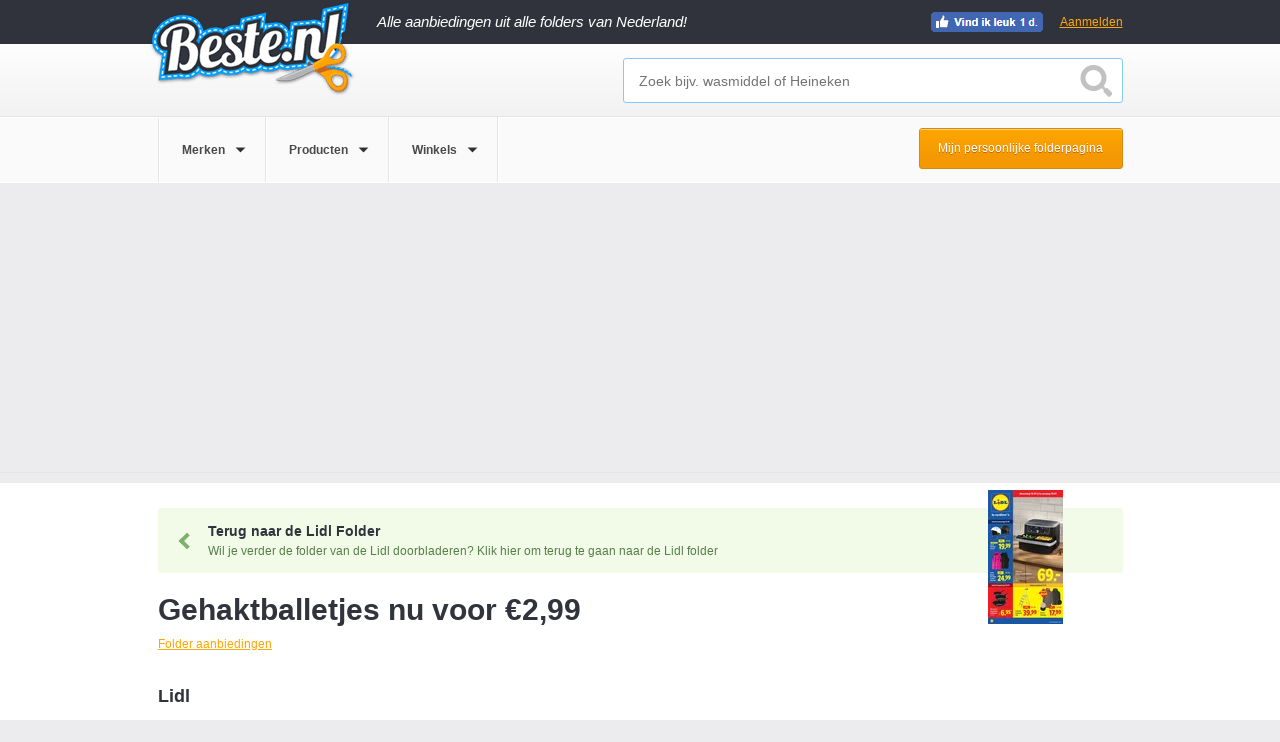

--- FILE ---
content_type: text/html; charset=UTF-8
request_url: https://www.beste.nl/20969570/gehaktballetjes-nu-voor-euro2-99/
body_size: 15534
content:
<!DOCTYPE html><!--[if lt IE 7]><html class="ie lt-ie9 lt-ie8 lt-ie7"> <![endif]-->
<!--[if IE 7]><html class="ie lt-ie9 lt-ie8"> <![endif]-->
<!--[if IE 8]><html class="ie lt-ie9"> <![endif]-->
<!--[if IE 9]><html class="ie ie9"> <![endif]-->
<!--[if !IE]><!--><html><!--<![endif]-->
<head>
<meta charset="utf-8">
<meta http-equiv="X-UA-Compatible" content="IE=edge,chrome=1">
<meta name="google-site-verification" content="juVKA-v6SWHu38yh513AcvNGxHctFa0hmfSuiNQzZ5w"/>
<title>Gehaktballetjes nu voor €2,99 - Beste.nl</title>
<meta name="description" content="Tot 19 juli 2021 in de aanbieding bij Lidl: Gehaktballetjes nu voor €2,99. Vergelijk meer Vlees aanbiedingen op Beste.nl.">
<meta name="viewport" content="width=device-width, initial-scale=1.0, maximum-scale=1.0, user-scalable=no"/>
<link rel="shortcut icon" href="/favicon.ico">
<link href="/css/beste.min.css?rel=2243870d32" media="screen" rel="stylesheet" type="text/css"><script src="https://cdnjs.cloudflare.com/ajax/libs/jquery/1.10.2/jquery.min.js"></script>
<!--[if lt IE 9]>
<script src="https://ie7-js.googlecode.com/svn/version/2.1(beta4)/IE9.js"></script>
<link rel="stylesheet" type="text/css" media="screen" href="/css/style-ie.css"/>
<![endif]-->
<!--[if IE 9]>
<link rel="stylesheet" type="text/css" media="screen" href="/css/style-ie9.css"/>
<![endif]-->
<!-- Google tag (gtag.js) -->
<script async src="https://www.googletagmanager.com/gtag/js?id=G-VLSN7DEJR9"></script>
<script>
        window.dataLayer = window.dataLayer || [];
        function gtag(){dataLayer.push(arguments);}

        gtag('consent', 'default', {
            ad_storage: "denied",
            analytics_storage: "denied",
            ad_user_data: "denied",
            ad_personalization: "denied",
            personalization_storage: "denied",
            functionality_storage: "denied",
            security_storage: "granted"
        });

        gtag('js', new Date());

        gtag('config', 'G-VLSN7DEJR9');
    </script>
<script src="//cdnjs.cloudflare.com/ajax/libs/postscribe/2.0.8/postscribe.min.js"></script>
<script type="text/javascript">
    $(document).ready(function(){
        $(document).on('REGISTRATION-SOURCE-ACTIVATED', function(e, registration_source){

            var utm_match = document.URL.match(/utm_source=(\w+)/)
            if(utm_match) {
                var utm_source = utm_match[1];
            }
            else {
                var utm_source = null
            }

            $('.registration-source-aware-form').each(function() {
                var actionQs = jQuery.param({
                    'registration-source': registration_source.name,
                    'registration-original-location': registration_source.path,
                    'original-utm-source': utm_source
                });
                $(this).attr('action', '.?' + actionQs);
            });

            $('.registration-source-aware-fb-link').each(function(){
                var baseState = $(this).attr('data-base-fb-state');
                if(!baseState){
                    baseState = {};
                }
                else {
                    baseState = JSON.parse(baseState);
                }
                baseState['registration-source'] = registration_source.name;
                baseState['registration-original-location'] = registration_source.path;
                var stateParamValue = JSON.stringify(baseState);
                var baseUrl = $(this).attr('data-base-fb-url');
                var targetUrl =baseUrl + '&state=' + encodeURIComponent(stateParamValue);

                $(this).attr('href', targetUrl);
            });
        });

        $('.registration-source').each(function(){
            $(this).click(function(){
                $(document).trigger('REGISTRATION-SOURCE-ACTIVATED', {
                    name: $(this).attr('data-registration-source-name'),
                    path: window.location.pathname
                });
            });
        });
    });
</script>
<script type="text/javascript">
        function PageAdLoaded(){
            $.ajax({
                type: "POST",
                url: "\/banneroptimizer\/"            });
        };
    </script>
<script async src="https://pagead2.googlesyndication.com/pagead/js/adsbygoogle.js?client=ca-pub-1166735518157631" crossorigin="anonymous"></script>
</head>
<body>
<input type="hidden" id="identifier" value=""/>
<input type="hidden" id="metatype" value=""/>
<div class="overlay" style="display: none;" onclick="if(!$('.overlay-popup').hasClass('unclosable')){$.beste.closePopupDeal()}; "></div>
<div class="overlay-dropdown" style="display: none;"></div>
<div class="bounce-wrapper folder-subscription-container" data-subscription="{&quot;id&quot;:3499,&quot;type&quot;:&quot;store&quot;,&quot;display_name&quot;:&quot;Lidl&quot;,&quot;is_signed_in&quot;:false,&quot;email&quot;:null,&quot;url&quot;:&quot;\/subscribe-to-folder\/&quot;,&quot;subscriptions_count&quot;:48,&quot;period&quot;:&quot;directly&quot;,&quot;has_attempted_subscription&quot;:false,&quot;is_attempt_success&quot;:false,&quot;subscription_name&quot;:&quot;exit-popup&quot;,&quot;fb_auth_url&quot;:&quot;https:\/\/www.facebook.com\/v2.8\/dialog\/oauth?client_id=576217329097473&amp;redirect_uri=http%3A%2F%2Fwww.beste.nl%2Flogin%2Ffacebook&amp;scope=email%2Cuser_birthday%2Cpublish_actions&amp;display=page&quot;}">
<div class="underlay"></div>
<div class="bounce-window">
<a class="close-popup"></a>
<div class="bounce-window-header">
<h4>Ontvang gratis de <span data-bind="html: displayName" style="vertical-align: top;"></span> folder</h4>
</div>
<div>
<div class="clearfix"></div>
</div>
<div class="rating-count interactive">
<strong>48</strong> mensen hebben zich gratis aangemeld vandaag
</div>
</div>
</div>
<div id="header-container">
<input type="hidden" value="0" id="loggedin">
<div id="header-dark">
<header class="wrapper">
<a href="/" class="header-logo">
</a>
<div class="tag-line">Alle aanbiedingen uit alle folders van Nederland!</div>
<div class="footer-bottom footer-social" style="float: right; margin-right: 80px; margin-top: 2px;">
<ul class="social-links-list social-sprite">
<li><a class="fb-link dynamic"></a></li>
</ul>
</div>
<a data-registration-source-name="header" onclick="$.beste.showPopupLogin()" rel="nofollow" class="signup-btn registration-source" style="width:auto;padding:15px 0;">Aanmelden</a>
</header>
</div>
<div id="header-deals">
<div class="wrapper">
<input type="hidden" id="getgeo" value="0"/>
<input type="hidden" id="showtooltip" value="0"/>
<div class="header-search" id="filter-search" style="display: block">
<input type="text" id="search" placeholder="Zoek bijv. wasmiddel of Heineken" autocomplete="off"/>
<div id="searchbutton"></div>
<div id="autosuggest" class="auto-suggest" style="display: none;">
<ul id="searchResult"></ul>
</div>
</div>
<div class="clearfix"></div>
</div>
</div>
<div id="header-filter">
<div class="wrapper">
<ul class="filter-options">
<li data-navigation="merken">
<a>
<span>Merken</span>
</a>
<div class="dropdown-arrow"></div>
</li>
<li data-navigation="producten">
<a>
<span>Producten</span>
</a>
<div class="dropdown-arrow"></div>
</li>
<li data-navigation="winkels">
<a>
<span>Winkels</span>
</a>
<div class="dropdown-arrow"></div>
</li>
</ul>
<a data-registration-source-name="pers-folder-page-button" el="nofollow" class="registration-source cta-btn orange-bg personal-folder-page-button" onclick="$.beste.showPopupLogin()">Mijn persoonlijke folderpagina</a>
</div>
<div class="clearfix"></div>
</div>
<div class="dropdown-wrap">
<div class="dropdown-content" id="merken">
<div class="dropdown-top">
<div class="wrapper">
<h3>Populaire Merken</h3>
<a class="close light-bg">Sluiten</a>
</div>
</div>
<div class="dropdown-mid">
<div class="wrapper">
<div class="mid-right">
<div class="dropdown-column">
<ul>
<li><a href="/fa-aanbieding/">Fa</a></li>
<li><a href="/douwe-egberts-aanbieding/">Douwe Egberts</a></li>
<li><a href="/mexx-aanbieding/">Mexx</a></li>
<li><a href="/heineken-aanbieding/">Heineken</a></li>
<li><a href="/optimel-aanbieding/">Optimel</a></li>
</ul>
</div>
<div class="dropdown-column">
<ul>
<li><a href="/coca-cola-aanbieding/">Coca Cola</a></li>
<li><a href="/senseo-aanbieding/">Senseo</a></li>
<li><a href="/grolsch-aanbieding/">Grolsch</a></li>
<li><a href="/dr--oetker-aanbieding/">Dr. Oetker</a></li>
<li><a href="/koopmans-aanbieding/">Koopmans</a></li>
</ul>
</div>
<div class="dropdown-column">
<ul>
<li><a href="/mars-aanbieding/">Mars</a></li>
<li><a href="/pampers-aanbieding/">Pampers</a></li>
<li><a href="/bacardi-aanbieding/">Bacardi</a></li>
<li><a href="/hertog-jan-aanbieding/">Hertog Jan</a></li>
<li><a href="/modifast-aanbieding/">Modifast</a></li>
</ul>
</div>
<div class="dropdown-column">
<ul>
<li><a href="/knorr-aanbieding/">Knorr</a></li>
<li><a href="/oral-b-aanbieding/">Oral B</a></li>
<li><a href="/red-bull-aanbieding/">Red bull</a></li>
<li><a href="/zwitsal-aanbieding/">Zwitsal</a></li>
<li><a href="/ariel-aanbieding/">Ariel</a></li>
</ul>
</div>
</div>
</div>
</div>
</div>
<div class="dropdown-content" id="producten">
<div class="dropdown-top">
<div class="wrapper">
<h3>Populaire Producten</h3>
<a class="close light-bg">Sluiten</a>
</div>
</div>
<div class="dropdown-mid">
<div class="wrapper">
<div class="mid-right">
<div class="dropdown-column">
<ul>
<li><a href="/bier-aanbieding/">Bier</a></li>
<li><a href="/kaas-aanbieding/">Kaas</a></li>
<li><a href="/vis-aanbieding/">Vis</a></li>
<li><a href="/make-up-aanbieding/">Make-up</a></li>
<li><a href="/koffie-aanbieding/">Koffie</a></li>
</ul>
</div>
<div class="dropdown-column">
<ul>
<li><a href="/chocolade-aanbieding/">Chocolade</a></li>
<li><a href="/snoep-aanbieding/">Snoep</a></li>
<li><a href="/pasta-aanbieding/">Pasta</a></li>
<li><a href="/fruit-aanbieding/">Fruit</a></li>
<li><a href="/salade-aanbieding/">Salade</a></li>
</ul>
</div>
<div class="dropdown-column">
<ul>
<li><a href="/wijn-aanbieding/">Wijn</a></li>
<li><a href="/thee-aanbieding/">Thee</a></li>
<li><a href="/soep-aanbieding/">Soep</a></li>
<li><a href="/ijs-aanbieding/">Ijs</a></li>
<li><a href="/brood-aanbieding/">Brood</a></li>
</ul>
</div>
<div class="dropdown-column">
<ul>
<li><a href="/groente-aanbieding/">Groente</a></li>
<li><a href="/chips-aanbieding/">Chips</a></li>
<li><a href="/dessert-aanbieding/">Dessert</a></li>
<li><a href="/sportvoeding-aanbieding/">Sportvoeding</a></li>
<li><a href="/vegetarisch-aanbieding/">Vegetarisch</a></li>
</ul>
</div>
</div>
</div>
</div>
</div>
<div class="dropdown-content" id="winkels">
<div class="dropdown-top">
<div class="wrapper">
<h3>Populaire Winkels</h3>
<a class="close light-bg">Sluiten</a>
</div>
</div>
<div class="dropdown-mid">
<div class="wrapper">
<div class="mid-right">
<div class="dropdown-column">
<ul>
<li><a href="/lidl-aanbieding/">Lidl</a></li>
<li><a href="/albert-heijn-aanbieding/">Albert Heijn</a></li>
<li><a href="/jumbo-aanbieding/">Jumbo</a></li>
<li><a href="/aldi-aanbieding/">Aldi</a></li>
<li><a href="/makro-aanbieding/">Makro</a></li>
</ul>
</div>
<div class="dropdown-column">
<ul>
<li><a href="/action-aanbieding/">Action</a></li>
<li><a href="/etos-aanbieding/">Etos</a></li>
<li><a href="/plus-aanbieding/">Plus</a></li>
<li><a href="/de-tuinen-aanbieding/">De Tuinen</a></li>
<li><a href="/dekamarkt-aanbieding/">Dekamarkt</a></li>
</ul>
</div>
<div class="dropdown-column">
<ul>
<li><a href="/dirk-aanbieding/">Dirk</a></li>
<li><a href="/nettorama-aanbieding/">Nettorama</a></li>
<li><a href="/jan-linders-aanbieding/">Jan Linders</a></li>
<li><a href="/vomar-aanbieding/">Vomar</a></li>
<li><a href="/coop-aanbieding/">Coop</a></li>
</ul>
</div>
<div class="dropdown-column">
<ul>
<li><a href="/deen-aanbieding/">Deen</a></li>
<li><a href="/mitra-aanbieding/">Mitra</a></li>
<li><a href="/emte-aanbieding/">Emt&eacute;</a></li>
<li><a href="/spar-aanbieding/">Spar</a></li>
<li><a href="/mcd-aanbieding/">MCD</a></li>
</ul>
</div>
</div>
</div>
</div>
</div>
</div>
</div>
<div class="main-container"><div class="inpage">
<div class="main wrapper">
<script type="text/javascript">
    var DealViewModel = function(start_date, expiration_date, related_deals){

        function get_days_difference(source_date, target_date){
            var ONE_DAY_IN_MS = 1000 * 60 * 60 * 24;
            var ms_difference = target_date.getTime() - source_date.getTime();
            return Math.ceil(ms_difference / ONE_DAY_IN_MS);
        };

        var days_until_expiration = get_days_difference(new Date(), expiration_date);
        var days_until_start = get_days_difference(new Date(), start_date);

        this.days_remaining = days_until_expiration;
        this.is_expired = days_until_expiration <= 0;
        this.is_active = !this.is_expired;
        this.is_future = days_until_start > 0;
        this.related_deals = related_deals;
    };

    $(document).ready(function() {
        var related_deals_entries = [{"id":31086265,"start_date":"Mon Jan 05 2026 01:00:00 +0100","end_date":"Sun Jan 18 2026 22:59:59 +0100"},{"id":31086266,"start_date":"Mon Jan 05 2026 01:00:00 +0100","end_date":"Sun Jan 18 2026 22:59:59 +0100"},{"id":31086552,"start_date":"Mon Jan 12 2026 01:00:00 +0100","end_date":"Sun Jan 18 2026 22:59:59 +0100"}];
        var related_deals = [];
        for (var i = 0; i < related_deals_entries.length; i++) {
            var entry = related_deals_entries[i];
            related_deals[entry.id] = new DealViewModel(new Date(entry.start_date), new Date(entry.end_date));
        }

        ko.applyBindings(
            new DealViewModel(
                new Date("Mon Jul 12 2021 02:00:00 +0200"),
                new Date("Mon Jul 19 2021 01:59:59 +0200"),
                related_deals
            ),
            document.getElementById('deal-content-container')
        );
    });
</script>
<div id="deal-content-container">
<header class="detail-header">
<div class="detail-header-center">
<div style="margin-top: -15px;">
</div>
<a href="/lidl-aanbieding/folder-deze-week-pagina-1/" class="back-to-folder">
<div class="back-button"></div>
<h3>Terug naar de Lidl Folder</h3>
<p>Wil je verder de folder van de Lidl doorbladeren? Klik hier om terug te gaan naar de Lidl folder</p>
<div class="folder-thumb-wrapper"><img src="https://storage.googleapis.com/beste-nl/folders/30008879/lidl-non-food-landelijk-0loul-pagina-1-75.webp"/></div>
</a>
<div class="header-group">
<h1 itemprop="headline">Gehaktballetjes nu voor &euro;2,99</h1>
<ul class="folder-breadcrumbs" itemscope itemtype="https://schema.org/BreadcrumbList">
<li itemprop="itemListElement" itemscope itemtype="https://schema.org/ListItem"><a itemprop="item" href="/folder-aanbiedingen/"><span itemprop="name">Folder aanbiedingen</span><meta itemprop="position" content="1"/></a></li>
</ul>
<div>
<div class="clearfix"></div>
<div id="seller_1" itemprop="seller" itemscope itemtype="https://schema.org/Organization">
<div class="header-info">
<p itemprop="name">Lidl</p>
<meta itemprop="url" content="http://www.lidl.nl"/>
</div>
</div>
</div>
<div class="header-ad">
<div class="ad">
</div>
</div>
</div>
<nav id="detail-nav">
<ul>
<li id="tab_deal" class="active" onclick="$.beste.showTab($(this),'#deal')"><a>Aanbieding</a></li>
<li id="tab_relateddeals" onclick="$.beste.showTab($(this),'#relateddeals')"><a>Gerelateerd</a></li>
<li class="login-tab registration-source" onclick="$.beste.showPopupLogin()" data-registration-source-name="deal-how-much">
<a>Bekijk hoeveel jij kan besparen</a>
</li>
</ul>
</nav>
<div class="clearfix"></div>
</div>
</header>
<div class="detail-deal-wrapper" itemscope itemtype="https://schema.org/Product" itemref="productname">
<meta itemprop="description" content="325 g">
<meta itemprop="image" content="https://9595efa4d18a6a3e7452-d6c7ffebb154ffa6db13e45032aa5ac3.ssl.cf3.rackcdn.com/singleoffer/30241291/300x200/gehaktballetjes.jpg "/>
<div itemprop="offers" itemscope itemtype="https://schema.org/Offer" class="deal-content deal-content-folder tab_content" id="deal" style="display: block;" itemref="seller_1">
<div class="deal-left-column">
<div class="simple-slider">
<div class="simple-control">
<div class="zoom"><a class='magnifying-glass'></a></div>
<div class="prev"><a class='btn btn-prev chevron'></a></div>
<div class="next"><a class='btn btn-next chevron'></a></div>
</div>
<div class="simple-container">
<figure>
<div class="image-wrapper">
<img width="300" height="200" src="https://9595efa4d18a6a3e7452-d6c7ffebb154ffa6db13e45032aa5ac3.ssl.cf3.rackcdn.com/singleoffer/30241291/300x200/gehaktballetjes.jpg " alt="gehaktballetjes"/>
<meta itemprop="image" content="https://9595efa4d18a6a3e7452-d6c7ffebb154ffa6db13e45032aa5ac3.ssl.cf3.rackcdn.com/singleoffer/30241291/300x200/gehaktballetjes.jpg "/>
<div class="clearfix"></div>
</div>
</figure>
</div>
</div>
<div class="left-column-ad">
<div class="ad">
<div id="ad-868749040">
<script type="text/javascript">
            <!--
            $(function() {
                var ads = [{"tag":"\r\n                    <script async src=\"\/\/pagead2.googlesyndication.com\/pagead\/js\/adsbygoogle.js\"><\/script>\r\n                    <!-- B - Productpagina - responsive -->\r\n                    <ins class=\"adsbygoogle\"\r\n                         style=\"display:inline-block;width:336px;height:280px\"\r\n                         data-ad-client=\"ca-pub-1166735518157631\"\r\n                         data-ad-slot=\"4567119645\"><\/ins>\r\n                    <script>\r\n                    (adsbygoogle = window.adsbygoogle || []).push({});\r\n                    <\/script>\r\n                ","width":336,"height":280}];
                for(var i = 0; i < ads.length; i++)
                {
                    var is_last = i + 1 == ads.length;
                    var screen_width = window.innerWidth || document.documentElement.clientWidth || document.body.clientWidth;
                    if (is_last || screen_width >= ads[i].width)
                    {
                        if(ads[i].max_width && screen_width > ads[i].max_width)
                        {
                            continue;
                        }
                        if(ads[i].min_width && screen_width < ads[i].min_width)
                        {
                            continue;
                        }
                        postscribe('#ad-868749040', '<div >' + ads[i].tag + '</div>');
                        break;
                    }
                }
            });
            -->
        </script>
</div>
</div>
</div>
</div>
<div class="deal-right-column" style="visibility: hidden;">
<script type="text/javascript">
                $(document).on('ko-js-loaded', function() {
                    $('.deal-right-column').css('visibility', 'visible');
                });
            </script>
<div class="deal-stats" data-bind="visible: is_active">
<span data-bind="visible: is_future">12-07-2021</span>
<span data-bind="visible: !is_future">
Nog <!--ko text: days_remaining --><!--/ko-->
<!-- ko if: days_remaining == 1 -->dag<!--/ko-->
<!-- ko if: days_remaining != 1 -->dagen<!--/ko-->
geldig
</span>
<span>
<meta itemprop="priceCurrency" content="EUR"/><span style="display:none" itemprop="price">2.99</span><span>&euro; 2,99</span> </span>
</div>
<input type="hidden" class="product_id" name="product" value=""/>
<input type="hidden" class="product_name" name="product_name" value=""/>
<input type="hidden" class="brand_name" name="brand" value=""/>
<input type="hidden" class="store_name" name="store" value="Lidl"/>
<!--ko if: is_expired -->
<div class="detail-notification finished-deal">Deze aanbieding van &euro;2,99 is afgelopen</div>
<!--/ko-->
<!--ko if: is_future -->
<div class="detail-notification future-deal">Deze aanbieding start op 12 juli 2021</div>
<!--/ko-->
<div class="detail-rating" data-bind="visible: is_active">
<div class="inner-rating-content">
<span class="detail-rating-question">Wat vind je van Lidl?</span>
<span class="detail-rating-question-afflink" style="display:none;font-size:14px;color:#565656;width:100%;text-align:center">
<a target="_blank" href="/extra-korting/Lidl">Bekijk alle aanbiedingen bij Bol : van Lidl</a>
</span>
<div class="rating-stars hide">
<div class="rating-star-wrapper active interactive hoverable">
<div class="star-label interactive">1</div>
<div class="star interactive" data-label="Vreselijk"></div>
</div>
<div class="rating-star-wrapper active interactive hoverable">
<div class="star-label interactive">2</div>
<div class="star interactive" data-label="Slecht"></div>
</div>
<div class="rating-star-wrapper active interactive hoverable">
<div class="star-label interactive">3</div>
<div class="star interactive" data-label="Neutraal"></div>
</div>
<div class="rating-star-wrapper active interactive hoverable">
<div class="star-label interactive">4</div>
<div class="star interactive" data-label="Goed"></div>
</div>
<div class="rating-star-wrapper active interactive hoverable">
<div class="star-label interactive">5</div>
<div class="star interactive" data-label="Super"></div>
</div>
<div class="cta-btn orange-bg">Beoordeel</div>
</div>
</div>
</div>
<!--ko if: !is_expired -->
<!--/ko-->
<div class="deal-list" data-bind="visible: is_expired">
<!--ko if: is_expired -->
<h2>Bekijk de actuele Vlees aanbiedingen</h2>
<!--/ko-->
<!--ko if: !is_expired -->
<h2>Nog meer korting op Vlees</h2>
<!--/ko-->
<ul>
<li>
<img width="100" height="67" src="https://9595efa4d18a6a3e7452-d6c7ffebb154ffa6db13e45032aa5ac3.ssl.cf3.rackcdn.com/product/2023854/100x67/ah-gelderse-rookworst-scharrelvlees.jpg " alt="ah gelderse rookworst scharrelvlees"/> <div class="deal-list-item">
<a href="/31086265/ah-rookworst-gelders/" class="heading-link" data-type="folder" data-id="31086265"><h3>AH Rookworst Gelders</h3></a>
<div class="clearfix"></div>
<div class="deal-list-item-info">
<p>
Albert Heijn <span class="deal-list-item-passed" data-bind="visible: related_deals[31086265].is_expired"> (afgelopen)</span>
</p>
<a href="/31086265/ah-rookworst-gelders/" class="titlelink" data-type="folder" data-id="31086265">Bekijk aanbieding</a>
</div>
<div class="deal-list-item-info right">
<span class="old-price"></span>
<span class="new-price">&euro;1,35</span> </div>
<div class="clearfix"></div>
</div>
</li>
<li>
<img width="100" height="67" src="https://storage.googleapis.com/beste-nl/product/31086266/100x67/krachtige-rundvlees-jus.webp " alt="krachtige rundvlees jus"/> <div class="deal-list-item">
<a href="/31086266/krachtige-rundvlees-jus/" class="heading-link" data-type="folder" data-id="31086266"><h3>Krachtige rundvlees jus</h3></a>
<div class="clearfix"></div>
<div class="deal-list-item-info">
<p>
Albert Heijn <span class="deal-list-item-passed" data-bind="visible: related_deals[31086266].is_expired"> (afgelopen)</span>
</p>
<a href="/31086266/krachtige-rundvlees-jus/" class="titlelink" data-type="folder" data-id="31086266">Bekijk aanbieding</a>
</div>
<div class="deal-list-item-info right">
<span class="old-price"></span>
<span class="new-price">&euro;0,99</span> </div>
<div class="clearfix"></div>
</div>
</li>
<li>
<img width="100" height="67" src="https://storage.googleapis.com/beste-nl/product/31086552/100x67/southern-fried-kip.webp " alt="southern fried kip"/> <div class="deal-list-item">
<a href="/31086552/southern-fried-kip/" class="heading-link" data-type="folder" data-id="31086552"><h3>Southern Fried Kip</h3></a>
<div class="clearfix"></div>
<div class="deal-list-item-info">
<p>
Butlon <span class="deal-list-item-passed" data-bind="visible: related_deals[31086552].is_expired"> (afgelopen)</span>
</p>
<a href="/31086552/southern-fried-kip/" class="titlelink" data-type="folder" data-id="31086552">Bekijk aanbieding</a>
</div>
<div class="deal-list-item-info right">
<span class="old-price">&euro;15,99</span>
<span class="new-price">&euro;3,99</span> </div>
<div class="clearfix"></div>
</div>
</li>
</ul>
</div>
<section>
<p>
<!--ko if: is_expired -->
Afgelopen aanbieding bij <a href="/lidl-aanbieding/">Lidl</a> <!--/ko-->
<!--ko if: !is_expired -->
<span data-bind="if: is_future">Binnenkort</span>
<span data-bind="if: !is_future">Nu</span>
in de aanbieding bij <a href="/lidl-aanbieding/">Lidl</a> <!--/ko-->
</p>
<p>Deze aanbieding
<!--ko if: is_expired -->was<!--/ko--><!--ko if: !is_expired -->is<!--/ko-->
geldig van <meta itemprop="availabilityStarts" content="2021-07-12 02:00:00"/>12 juli 2021 tot <meta itemprop="availabilityEnds" content="2021-07-19 01:59:59"/>19 juli 2021.
</p>
<p>Mis niet deze <span itemprop='name' id='productname'>Gehaktballetjes</span> aanbieding uit de categorie <a href="/vlees-aanbieding/">Vlees</a>. Deze aanbieding kan worden omschreven met de woorden Gehaktballetjes en Eridanous. Helaas is deze aanbieding afgelopen, bekijk snel andere aanbiedingen bij Lidl.</p>
</section>
<div class="detail-deal-tags">
<p>Zoek meer aanbiedingen zoals deze:</p>
<a class="deal-tag" href="/zoeken/gehaktballetjes/">Gehaktballetjes</a>
<a class="deal-tag" href="/zoeken/eridanous/">Eridanous</a>
</div>
</p>
<footer>
<ul class="social-links-list social-sprite">
<li>
<span class="share-deal">Deel deze aanbieding:</span>
</li>
<li>
<a class="fb-link dynamic"></a>
</li>
<li>
<script>$(document).ready(function() { $('.twitter-share-button').attr('data-url', window.location.href); });</script>
<a href="https://twitter.com/share" class="twitter-share-button dynamic" data-url="" data-text="Gehaktballetjes nu voor &euro;2,99" data-via="beste_nl"></a>
</li>
</ul>
</footer>
<div class="deal-list" data-bind="visible: is_active">
<h2 data-bind="visible: is_expired">Bekijk de actuele Vlees aanbiedingen</h2>
<h2 data-bind="visible: is_active">Nog meer korting op Vlees</h2>
<ul>
<li>
<img width="100" height="67" src="https://9595efa4d18a6a3e7452-d6c7ffebb154ffa6db13e45032aa5ac3.ssl.cf3.rackcdn.com/product/2023854/100x67/ah-gelderse-rookworst-scharrelvlees.jpg " alt="ah gelderse rookworst scharrelvlees"/> <div class="deal-list-item">
<a href="/31086265/ah-rookworst-gelders/" class="heading-link" data-type="folder" data-id="31086265"><h3>AH Rookworst Gelders</h3></a>
<div class="clearfix"></div>
<div class="deal-list-item-info">
<p>
Albert Heijn <span class="deal-list-item-passed" data-bind="visible: related_deals[31086265].is_expired"> (afgelopen)</span>
</p>
<a href="/31086265/ah-rookworst-gelders/" class="titlelink" data-type="folder" data-id="31086265">Bekijk aanbieding</a>
</div>
<div class="deal-list-item-info right">
<span class="old-price"></span>
<span class="new-price">&euro;1,35</span> </div>
<div class="clearfix"></div>
</div>
</li>
<li>
<img width="100" height="67" src="https://storage.googleapis.com/beste-nl/product/31086266/100x67/krachtige-rundvlees-jus.webp " alt="krachtige rundvlees jus"/> <div class="deal-list-item">
<a href="/31086266/krachtige-rundvlees-jus/" class="heading-link" data-type="folder" data-id="31086266"><h3>Krachtige rundvlees jus</h3></a>
<div class="clearfix"></div>
<div class="deal-list-item-info">
<p>
Albert Heijn <span class="deal-list-item-passed" data-bind="visible: related_deals[31086266].is_expired"> (afgelopen)</span>
</p>
<a href="/31086266/krachtige-rundvlees-jus/" class="titlelink" data-type="folder" data-id="31086266">Bekijk aanbieding</a>
</div>
<div class="deal-list-item-info right">
<span class="old-price"></span>
<span class="new-price">&euro;0,99</span> </div>
<div class="clearfix"></div>
</div>
</li>
<li>
<img width="100" height="67" src="https://storage.googleapis.com/beste-nl/product/31086552/100x67/southern-fried-kip.webp " alt="southern fried kip"/> <div class="deal-list-item">
<a href="/31086552/southern-fried-kip/" class="heading-link" data-type="folder" data-id="31086552"><h3>Southern Fried Kip</h3></a>
<div class="clearfix"></div>
<div class="deal-list-item-info">
<p>
Butlon <span class="deal-list-item-passed" data-bind="visible: related_deals[31086552].is_expired"> (afgelopen)</span>
</p>
<a href="/31086552/southern-fried-kip/" class="titlelink" data-type="folder" data-id="31086552">Bekijk aanbieding</a>
</div>
<div class="deal-list-item-info right">
<span class="old-price">&euro;15,99</span>
<span class="new-price">&euro;3,99</span> </div>
<div class="clearfix"></div>
</div>
</li>
</ul>
</div>
</div>
<div class="clearfix"></div>
</div>
<div class="deal-content deal-content-folder tab_content" id="relateddeals" style="display: none;">
<article class="item col1" id="31086265">
<header>
<div class="image-overlay">
<p>Profiteer nu van deze actie</p>
<div class="cta-btn orange-bg">
Bekijk deze aanbieding
</div>
</div>
<img width="210" height="140" src="https://9595efa4d18a6a3e7452-d6c7ffebb154ffa6db13e45032aa5ac3.ssl.cf3.rackcdn.com/product/2023854/210x140/ah-gelderse-rookworst-scharrelvlees.jpg " alt="ah gelderse rookworst scharrelvlees"/> </header>
<section>
<a class="titlelink" data-id="31086265" data-type="folder" href="/31086265/ah-rookworst-gelders/">
<h2 class="description">AH Rookworst Gelders</h2>
</a>
<p>Albert Heijn</p>
<div class="folder-deal"><span>Folder deal</span></div>
</section>
<footer>
<div class="meter-wrap">
<div class="deal-countdown">
<span>Tot 18 januari</span>
</div>
</div>
<div class="price">
<span class="old-price"></span>
<span class="new-price">&euro;1,35</span> </div>
</footer>
</article><article class="item col1" id="31086266">
<header>
<div class="image-overlay">
<p>Profiteer nu van deze actie</p>
<div class="cta-btn orange-bg">
Bekijk deze aanbieding
</div>
</div>
<img width="210" height="140" src="https://storage.googleapis.com/beste-nl/product/31086266/210x140/krachtige-rundvlees-jus.webp " alt="krachtige rundvlees jus"/> </header>
<section>
<a class="titlelink" data-id="31086266" data-type="folder" href="/31086266/krachtige-rundvlees-jus/">
<h2 class="description">Krachtige rundvlees jus</h2>
</a>
<p>Albert Heijn</p>
<div class="folder-deal"><span>Folder deal</span></div>
</section>
<footer>
<div class="meter-wrap">
<div class="deal-countdown">
<span>Tot 18 januari</span>
</div>
</div>
<div class="price">
<span class="old-price"></span>
<span class="new-price">&euro;0,99</span> </div>
</footer>
</article><article class="item col1" id="31086552">
<header>
<div class="image-overlay">
<p>Profiteer nu van deze actie</p>
<div class="cta-btn orange-bg">
Bekijk deze aanbieding
</div>
</div>
<img width="210" height="140" src="https://storage.googleapis.com/beste-nl/product/31086552/210x140/southern-fried-kip.webp " alt="southern fried kip"/> </header>
<section>
<a class="titlelink" data-id="31086552" data-type="folder" href="/31086552/southern-fried-kip/">
<h2 class="description">Southern Fried Kip</h2>
</a>
<p>Butlon</p>
<div class="folder-deal"><span>Folder deal</span></div>
</section>
<footer>
<div class="meter-wrap">
<div class="deal-countdown">
<span>Tot 18 januari</span>
</div>
</div>
<div class="price">
<span class="old-price">&euro;15,99</span>
<span class="new-price">&euro;3,99</span> </div>
</footer>
</article>
</div>
</div>
</div>
<div class="clearfix"></div>
</div>
</div></div>
<div id="footer-container">
<div class="footer-top">
<div class="wrapper">
<div class="footer-top-left">
<h3>Meer op Beste.nl</h3>
<ul>
<li><a href="/alle-merken/">Alle merken</a></li>
<li><a href="/alle-categorieen/">Alle categorie&euml;n</a></li>
<li><a href="/alle-winkels/">Alle winkels</a></li>
<li><a href="/uitschrijven/">Uitschrijven</a></li>
</ul>
<ul>
<li><a href="/folder-aanbiedingen/">Folder aanbiedingen</a></li>
<li><a href="/aanbieding/">Lokale aanbiedingen</a></li>
<li><a href="/korting/">Landelijke aanbiedingen</a></li>
<li><a href="/kortingscode/">Online aanbiedingen</a></li>
</ul>
<ul>
<li><a href="/hoe-het-werkt/" rel="nofollow">Hoe het werkt</a></li>
<li><a href="/nieuws/">Nieuws</a></li>
<li><a href="/privacy/" target="_blank" rel="nofollow">Privacy</a></li>
<li><a href="/voorwaarden/" target="_blank" rel="nofollow">Voorwaarden</a></li>
<li><a href="/contact/" rel="nofollow">Contact</a></li>
</ul>
</div>
<div class="footer-top-right">
<div class="email-newsletter">
<form id="bottomregisterform" enctype="application/x-www-form-urlencoded" method="post" action="./?registration-source=newsletter-footer&amp;registration-original-location=%2F20969570%2Fgehaktballetjes-nu-voor-euro2-99%2F">
<h3>Meld je aan en ontvang onze nieuwsbrief</h3>
<p>En ontvang als eerste informatie over de beste aanbiedingen</p>
<input type="text" name="email" id="email" value="" placeholder="Voer uw e-mailadres in" required="1">
<input type="submit" name="submitbutton" id="submitbutton" value="Aanmelden" class="cta-btn orange-bg" type="submit" ignored="1"><p>Door je in te schrijven ga je akkoord met onze <a href="/voorwaarden/">voorwaarden</a></p>
</form> </div>
</div>
</div>
</div>
<div class="footer-bottom">
<div class="wrapper">
<span>&copy; 2026 Beste.nl</span>
<a href="http://www.folderstraat.nl" class="folderstraat-logo" target="_blank"></a>
<a href="https://www.places.nl" target="_blank" rel="nofollow" class="places-link">
</a>
<div class="footer-social">
<ul class="social-links-list social-sprite">
<li>
<a class="fb-link dynamic"></a>
</li>
<li class="twitter-follow-btn-wrap dynamic"><a class="twitter-follow-button" lang="nl" href="https://twitter.com/beste_nl"></a></li>
</ul>
</div>
</div>
</div>
</div>
<script>$(document).ready(function() { $('.overlay').hide(); });</script>
<div class="overlay-popup" onclick="if(!$(this).hasClass('unclosable')){$.beste.closePopupDeal();}" style="display: none;" style="background: rgba(0,0,0,.4);">
<div class="popup-center signup" id="signuppopup" style="display: none;">
<a class="close-popup" onclick="$.beste.closePopupDeal();"></a>
<div class="signup-form-right">
<h4>
Helaas, te laat! Meld je nu aan en bekijk onze andere aanbiedingen
</h4>
<a data-base-fb-state="{&quot;redirect_url&quot;:&quot;\/20969570\/gehaktballetjes-nu-voor-euro2-99\/&quot;}" data-base-fb-url="https://www.facebook.com/v2.8/dialog/oauth?client_id=576217329097473&redirect_uri=http%3A%2F%2Fwww.beste.nl%2Flogin%2Ffacebook&scope=email%2Cuser_birthday%2Cpublish_actions&display=page" class="btn facebook-btn registration-source-aware-fb-link" href="https://www.facebook.com/v2.8/dialog/oauth?client_id=576217329097473&state=%7B%22registration-source%22%3A%22header%22%2C%22registration-original-location%22%3A%22%5C%2F20969570%5C%2Fgehaktballetjes-nu-voor-euro2-99%5C%2F%22%7D&redirect_uri=http%3A%2F%2Fwww.beste.nl%2Flogin%2Ffacebook&scope=email%2Cuser_birthday%2Cpublish_actions&display=page"><i class="fa fa-facebook" aria-hidden="true"></i><span>Aanmelden met Facebook</span></a>
<div class="facepile-facebook" style="min-height: 15px;">
<fb:facepile width="200" max_rows="1"></fb:facepile>
</div>
<div class="form-seperator"><span>of</span></div>
<form id="registeruser" name="registeruser" enctype="multipart/form-data" method="post" action="./?registration-source=header&amp;registration-original-location=%2F20969570%2Fgehaktballetjes-nu-voor-euro2-99%2F" class="registration-source-aware-form">
<div class="signup-email">
<div class="form-row ">
<input type="text" name="email" id="email" value="" placeholder="E-mailadres" class="solo-email" data-bind="value: email, valueUpdate: 'afterkeydown'" required="1"> </div>
<div class="recaptcha-container"></div>
<div class="form-row">
<button name="submitbutton" id="submitbutton" type="submit" value="Aanmelden" ignored="1" class="finish-btn">Aanmelden</button> </div>
</div></form>	<div class="signup-options">
<p>Door je in te schrijven ga je akkoord met onze <a href="/voorwaarden/">voorwaarden</a></p>
<p>Heb je al een account? <a onclick="$.beste.showLogin();">Log in</a></p>
</div>
<form enctype="multipart/form-data" method="post" action="/login/beste/">
<fieldset id="loginform" style="display: none;">
<div class="form-row">
<input type="text" name="email" id="email" value="" placeholder="E-mail adres" required="1"> </div>
<div class="form-row">
<input type="password" name="password" id="password" value="" placeholder="Wachtwoord" required="1"> </div>
<a onclick="$.beste.showPasswordForgotten()" class="forgot-password">Wachtwoord vergeten?</a>
<button name="submitbutton" id="submitbutton" type="submit" value="inloggen" class="finish-btn" ignored="1">Inloggen</button> <div class="signup-options">
<p><span class="stay-logged-in">
<input type="hidden" name="rememberme" value="0"><input type="checkbox" name="rememberme" id="rememberme" value="1" checked="checked"> Ingelogd blijven</span> <span class="no-account">Nog geen account? <a onclick="$.beste.showRegister();">Meld je nu aan</a></span></p>
</div>
</fieldset>
</form> <form id="passwordforgotten" name="passwordforgotten" enctype="multipart/form-data" method="post" action="/gebruiker/wachtwoordvergeten/">
<fieldset id="passwordforgottenform" style="display: none;">
Voer het e-mailadres in waarmee je bent ingeschreven bij Beste.nl.
<br/><br/>
<input type="text" name="email" id="email" value="" placeholder="E-mailadres" required="1">	<br/><br/>
<div class="error">
</div>
<div class="recaptcha-container"></div>
<button name="submitbutton" id="submitbutton" type="submit" class="finish-btn" ignored="1">Wachtwoord aanvragen</button></fieldset></form> </div>
<div class="signup-form-left">
<h4>Bekijk alle acties bij jou in de buurt</h4>
<div class="signup-map-wrapper">
<div class="map-overlay"></div>
<div>
<span>
<div class="g-maps"><div><span></span></div></div>
</span>
</div>
<div></div>
</div>
<form enctype="multipart/form-data" method="post" action="./?registration-source=header&amp;registration-original-location=%2F20969570%2Fgehaktballetjes-nu-voor-euro2-99%2F">
<script type="text/javascript">
    $(document).bind('BesteJS-loaded', function(){
        var localRegistrationForm = $('.local-registration-form-container').get(0);
        if(localRegistrationForm){
            var formJsonData = $(localRegistrationForm).attr('data-registration-form');
            var jsonData = JSON.parse(formJsonData);
            var formVm = new LocalRegistrationFormViewModel(jsonData.email, jsonData.location);
            formVm.is_form_submitted(jsonData.is_form_submitted);
            ko.applyBindings(formVm, localRegistrationForm);
        }
    });
</script>
<div class="local-registration-form-container" data-registration-form="{&quot;email&quot;:&quot;&quot;,&quot;location&quot;:&quot;&quot;,&quot;is_form_submitted&quot;:false}">
<div class="map-input-wrapper postal-code-field" data-bind="visible: !is_location_picked()">
<input type="text" name="location" id="location" value="" placeholder="1234AB of Amsterdam" data-bind="value: location, valueUpdate: 'afterkeydown'"> <button type="button" class="finish-btn" onclick="return false;" data-bind="fadeVisible: location().length > 0, click: pick_location">Bekijken</button>
<div class="label">
Voer je postcode of plaats in voor alle acties bij jou in de buurt
</div>
</div>
<div class="map-input-wrapper email-field" data-bind="visible: is_location_picked()">
<input type="text" name="email" id="email" value="" placeholder="E-mailadres" class="solo-email" data-bind="value: email, valueUpdate: 'afterkeydown'" required="1">
<button name="submitbutton" id="submitbutton" type="submit" value="Aanmelden" ignored="1" class="finish-btn">Aanmelden</button> <div class="label">
Voer je e-mailadres in voor alle acties bij jou in de buurt
</div>
</div>
<input type="hidden" value="local-registration-form" name="source"/>
</div></form> </div>
<!--        -->	<div class="clearfix"></div>
</div>
<div class="popup-center detailpage" style="display: none;">
</div>
<div class="popup-center downloadcouponpopup signup" style="display: none;">
<a class="close-popup" onclick="$.beste.closePopupDeal();"></a>
<div class="header-group">
<h4>Bedankt voor het downloaden van de deal!</h4>
<small id="subheader"></small>
</div>
<div class="signup-left-column">
<section id="dropdown-actions">
<div class="coupon-field">
<strong>Uw couponcode:</strong>
<span class="coupon-code"></span>
</div>
<div class="coupon-email">
<p>De coupon is verstuurd naar:</p>
</div>
<p>Je kunt ook kiezen uit de volgende acties: </p>
<a target="_blank" class="cta-url">Naar webshop</a>
<a target="_blank" class="cta-print">Print coupon</a>
<a target="_blank" class="cta-pdf">Download PDF</a>
<div class="clearfix"></div>
</section>
</div>
<div class="signup-right-column">
<p><span class="share-fb">Deel de deal met je vrienden op Facebook!</span></p>
<textarea>Ik profiteer van de deal: Heerlijk uit eten voor 19,99 in plaats van 39,99 via Beste.nl!</textarea>
<div class="social-btn-wrap">
</div>
<input type="submit" value="Delen" class="finish-btn"/>
</div>
<div class="clearfix"></div>
</div>
</div>
<script src="https://cdnjs.cloudflare.com/ajax/libs/jqueryui/1.10.0/jquery-ui.min.js"></script>
<script async="async" src="/js/beste.min.js?rel=85ef4e0109" onload="$(document).trigger('BesteJS-loaded')"></script><link rel="stylesheet" href="https://maxcdn.bootstrapcdn.com/font-awesome/4.5.0/css/font-awesome.min.css">
<script type="text/javascript">
    $(document).on('ko-js-loaded', function(){
        // http://knockoutjs.com/examples/animatedTransitions.html
        ko.bindingHandlers.fadeVisible = {
            init: function(element, valueAccessor) {
                // Initially set the element to be instantly visible/hidden depending on the value
                var value = valueAccessor();
                $(element).toggle(ko.unwrap(value)); // Use "unwrapObservable" so we can handle values that may or may not be observable
            },
            update: function(element, valueAccessor) {
                // Whenever the value subsequently changes, slowly fade the element in or out
                var value = valueAccessor();
                ko.unwrap(value) ? $(element).fadeIn() : $(element).fadeOut();
            }
        };
    });
</script>
<script type="text/javascript" src="//cdnjs.cloudflare.com/ajax/libs/knockout/3.4.0/knockout-min.js" onload="$(document).trigger('ko-js-loaded');"></script>
<script type="text/javascript">
    ko.bindingHandlers.stopBinding = {
        init: function() {
            return { controlsDescendantBindings: true };
        }
    };
</script>
<script type="text/javascript">
    $(document).on('BESTE-USER-REGISTERED', function (e, data) {
        $('body').append("<script type=\"text\/javascript\">\r\n    \/* <![CDATA[ *\/\r\n    var google_conversion_id = 928914999;\r\n    var google_conversion_language = \"en\";\r\n    var google_conversion_format = \"3\";\r\n    var google_conversion_color = \"ffffff\";\r\n    var google_conversion_label = \"2Ew5CNOcr2gQt7z4ugM\";\r\n    var google_remarketing_only = false;\r\n    \/* ]]> *\/\r\n<\/script>\r\n<script type=\"text\/javascript\" src=\"\/\/www.googleadservices.com\/pagead\/conversion.js\">\r\n<\/script>\r\n<noscript>\r\n    <div style=\"display:inline;\">\r\n        <img height=\"1\" width=\"1\" style=\"border-style:none;\" alt=\"\" src=\"\/\/www.googleadservices.com\/pagead\/conversion\/928914999\/?label=2Ew5CNOcr2gQt7z4ugM&amp;guid=ON&amp;script=0\"\/>\r\n    <\/div>\r\n<\/noscript>\r\n");
        var gaCategory = 'aanmelden ' + data.source;
        var gaAction = data.type;
        var gaLabel = window.location.pathname.toLowerCase();
        gtag('event', gaAction, {
            'event_category': gaCategory,
            'event_label': gaLabel
        });
    });
</script>
<script type="text/javascript">
    window.onerror = function(message, source, line_number, column_number, error)
    {
        $.ajax({
            url: "\/js-error-handler\/",
            method: 'POST',
            data: {
                message: message,
                source: source,
                line_number: line_number,
                column_number: column_number,
                error: String(error)
            }
        });
    };
</script>
<script type="text/javascript">
    /* <![CDATA[ */
    var google_conversion_id = 928914999;
    var google_custom_params = window.google_tag_params;
    var google_remarketing_only = true;
    /* ]]> */
</script>
<script type="text/javascript" src="//www.googleadservices.com/pagead/conversion.js">
</script>
<noscript>
<div style="display:inline;">
<img height="1" width="1" style="border-style:none;" alt="" src="//googleads.g.doubleclick.net/pagead/viewthroughconversion/928914999/?value=0&amp;guid=ON&amp;script=0"/>
</div>
</noscript>
<script type="text/javascript">
    /* <![CDATA[ */
    var recaptchaLoaded = false;
    var recaptchaSiteKey="6Ld7EzsrAAAAAET5m0V3RKehMjCOvRUkkwB_ZCfb";
    function recaptchaHasBeenLoaded(){
        recaptchaLoaded = true;
        if($.beste){
            $.beste.renderRecaptcha();
        }
    }
    /* ]]> */
</script>
<script src="https://www.google.com/recaptcha/api.js?onload=recaptchaHasBeenLoaded&render=explicit" async defer></script>
<script type="text/javascript">
    $(document).on('BesteJS-loaded', function(){
        if(!Cookies.get('is-signup-overlay-shown') && (!Cookies.get('signup-overlay-dismissed-count') || Cookies.get('signup-overlay-dismissed-count') < 3)) {
            $(window).scroll(function(){
                var scrollHeight = $(window).scrollTop();
                if(scrollHeight < 100) {
                    $('.signup-overlay').removeClass('bottom-signup half-signup');
                    $('.signup-overlay').addClass('inactive signup-hidden');
                } if(scrollHeight >= 100) {
                    $('.signup-overlay').removeClass('inactive half-signup');
                    $('.signup-overlay').addClass('bottom-signup signup-hidden');
                }
            });

            $('.hide-signup, .signup-overlay-close').on('click', function(){
                $('.signup-overlay').fadeOut(200, function(){
                    $('.signup-overlay').addClass('signup-hidden');
                })
            });
        }
    });
</script>
<script>(function(){/*

     Copyright The Closure Library Authors.
     SPDX-License-Identifier: Apache-2.0
    */
        'use strict';var g=function(a){var b=0;return function(){return b<a.length?{done:!1,value:a[b++]}:{done:!0}}},l=this||self,m=/^[\w+/_-]+[=]{0,2}$/,p=null,q=function(){},r=function(a){var b=typeof a;if("object"==b)if(a){if(a instanceof Array)return"array";if(a instanceof Object)return b;var c=Object.prototype.toString.call(a);if("[object Window]"==c)return"object";if("[object Array]"==c||"number"==typeof a.length&&"undefined"!=typeof a.splice&&"undefined"!=typeof a.propertyIsEnumerable&&!a.propertyIsEnumerable("splice"))return"array";
            if("[object Function]"==c||"undefined"!=typeof a.call&&"undefined"!=typeof a.propertyIsEnumerable&&!a.propertyIsEnumerable("call"))return"function"}else return"null";else if("function"==b&&"undefined"==typeof a.call)return"object";return b},u=function(a,b){function c(){}c.prototype=b.prototype;a.prototype=new c;a.prototype.constructor=a};var v=function(a,b){Object.defineProperty(l,a,{configurable:!1,get:function(){return b},set:q})};var y=function(a,b){this.b=a===w&&b||"";this.a=x},x={},w={};var aa=function(a,b){a.src=b instanceof y&&b.constructor===y&&b.a===x?b.b:"type_error:TrustedResourceUrl";if(null===p)b:{b=l.document;if((b=b.querySelector&&b.querySelector("script[nonce]"))&&(b=b.nonce||b.getAttribute("nonce"))&&m.test(b)){p=b;break b}p=""}b=p;b&&a.setAttribute("nonce",b)};var z=function(){return Math.floor(2147483648*Math.random()).toString(36)+Math.abs(Math.floor(2147483648*Math.random())^+new Date).toString(36)};var A=function(a,b){b=String(b);"application/xhtml+xml"===a.contentType&&(b=b.toLowerCase());return a.createElement(b)},B=function(a){this.a=a||l.document||document};B.prototype.appendChild=function(a,b){a.appendChild(b)};var C=function(a,b,c,d,e,f){try{var k=a.a,h=A(a.a,"SCRIPT");h.async=!0;aa(h,b);k.head.appendChild(h);h.addEventListener("load",function(){e();d&&k.head.removeChild(h)});h.addEventListener("error",function(){0<c?C(a,b,c-1,d,e,f):(d&&k.head.removeChild(h),f())})}catch(n){f()}};var ba=l.atob("aHR0cHM6Ly93d3cuZ3N0YXRpYy5jb20vaW1hZ2VzL2ljb25zL21hdGVyaWFsL3N5c3RlbS8xeC93YXJuaW5nX2FtYmVyXzI0ZHAucG5n"),ca=l.atob("WW91IGFyZSBzZWVpbmcgdGhpcyBtZXNzYWdlIGJlY2F1c2UgYWQgb3Igc2NyaXB0IGJsb2NraW5nIHNvZnR3YXJlIGlzIGludGVyZmVyaW5nIHdpdGggdGhpcyBwYWdlLg=="),da=l.atob("RGlzYWJsZSBhbnkgYWQgb3Igc2NyaXB0IGJsb2NraW5nIHNvZnR3YXJlLCB0aGVuIHJlbG9hZCB0aGlzIHBhZ2Uu"),ea=function(a,b,c){this.b=a;this.f=new B(this.b);this.a=null;this.c=[];this.g=!1;this.i=b;this.h=c},F=function(a){if(a.b.body&&!a.g){var b=
            function(){D(a);l.setTimeout(function(){return E(a,3)},50)};C(a.f,a.i,2,!0,function(){l[a.h]||b()},b);a.g=!0}},D=function(a){for(var b=G(1,5),c=0;c<b;c++){var d=H(a);a.b.body.appendChild(d);a.c.push(d)}b=H(a);b.style.bottom="0";b.style.left="0";b.style.position="fixed";b.style.width=G(100,110).toString()+"%";b.style.zIndex=G(2147483544,2147483644).toString();b.style["background-color"]=I(249,259,242,252,219,229);b.style["box-shadow"]="0 0 12px #888";b.style.color=I(0,10,0,10,0,10);b.style.display=
            "flex";b.style["justify-content"]="center";b.style["font-family"]="Roboto, Arial";c=H(a);c.style.width=G(80,85).toString()+"%";c.style.maxWidth=G(750,775).toString()+"px";c.style.margin="24px";c.style.display="flex";c.style["align-items"]="flex-start";c.style["justify-content"]="center";d=A(a.f.a,"IMG");d.className=z();d.src=ba;d.style.height="24px";d.style.width="24px";d.style["padding-right"]="16px";var e=H(a),f=H(a);f.style["font-weight"]="bold";f.textContent=ca;var k=H(a);k.textContent=da;J(a,
            e,f);J(a,e,k);J(a,c,d);J(a,c,e);J(a,b,c);a.a=b;a.b.body.appendChild(a.a);b=G(1,5);for(c=0;c<b;c++)d=H(a),a.b.body.appendChild(d),a.c.push(d)},J=function(a,b,c){for(var d=G(1,5),e=0;e<d;e++){var f=H(a);b.appendChild(f)}b.appendChild(c);c=G(1,5);for(d=0;d<c;d++)e=H(a),b.appendChild(e)},G=function(a,b){return Math.floor(a+Math.random()*(b-a))},I=function(a,b,c,d,e,f){return"rgb("+G(Math.max(a,0),Math.min(b,255)).toString()+","+G(Math.max(c,0),Math.min(d,255)).toString()+","+G(Math.max(e,0),Math.min(f,
            255)).toString()+")"},H=function(a){a=A(a.f.a,"DIV");a.className=z();return a},E=function(a,b){0>=b||null!=a.a&&0!=a.a.offsetHeight&&0!=a.a.offsetWidth||(fa(a),D(a),l.setTimeout(function(){return E(a,b-1)},50))},fa=function(a){var b=a.c;var c="undefined"!=typeof Symbol&&Symbol.iterator&&b[Symbol.iterator];b=c?c.call(b):{next:g(b)};for(c=b.next();!c.done;c=b.next())(c=c.value)&&c.parentNode&&c.parentNode.removeChild(c);a.c=[];(b=a.a)&&b.parentNode&&b.parentNode.removeChild(b);a.a=null};var ia=function(a,b,c,d,e){var f=ha(c),k=function(n){n.appendChild(f);l.setTimeout(function(){f?(0!==f.offsetHeight&&0!==f.offsetWidth?b():a(),f.parentNode&&f.parentNode.removeChild(f)):a()},d)},h=function(n){document.body?k(document.body):0<n?l.setTimeout(function(){h(n-1)},e):b()};h(3)},ha=function(a){var b=document.createElement("div");b.className=a;b.style.width="1px";b.style.height="1px";b.style.position="absolute";b.style.left="-10000px";b.style.top="-10000px";b.style.zIndex="-10000";return b};var K={},L=null;var M=function(){},N="function"==typeof Uint8Array,O=function(a,b){a.b=null;b||(b=[]);a.j=void 0;a.f=-1;a.a=b;a:{if(b=a.a.length){--b;var c=a.a[b];if(!(null===c||"object"!=typeof c||Array.isArray(c)||N&&c instanceof Uint8Array)){a.g=b-a.f;a.c=c;break a}}a.g=Number.MAX_VALUE}a.i={}},P=[],Q=function(a,b){if(b<a.g){b+=a.f;var c=a.a[b];return c===P?a.a[b]=[]:c}if(a.c)return c=a.c[b],c===P?a.c[b]=[]:c},R=function(a,b,c){a.b||(a.b={});if(!a.b[c]){var d=Q(a,c);d&&(a.b[c]=new b(d))}return a.b[c]};
        M.prototype.h=N?function(){var a=Uint8Array.prototype.toJSON;Uint8Array.prototype.toJSON=function(){var b;void 0===b&&(b=0);if(!L){L={};for(var c="ABCDEFGHIJKLMNOPQRSTUVWXYZabcdefghijklmnopqrstuvwxyz0123456789".split(""),d=["+/=","+/","-_=","-_.","-_"],e=0;5>e;e++){var f=c.concat(d[e].split(""));K[e]=f;for(var k=0;k<f.length;k++){var h=f[k];void 0===L[h]&&(L[h]=k)}}}b=K[b];c=[];for(d=0;d<this.length;d+=3){var n=this[d],t=(e=d+1<this.length)?this[d+1]:0;h=(f=d+2<this.length)?this[d+2]:0;k=n>>2;n=(n&
            3)<<4|t>>4;t=(t&15)<<2|h>>6;h&=63;f||(h=64,e||(t=64));c.push(b[k],b[n],b[t]||"",b[h]||"")}return c.join("")};try{return JSON.stringify(this.a&&this.a,S)}finally{Uint8Array.prototype.toJSON=a}}:function(){return JSON.stringify(this.a&&this.a,S)};var S=function(a,b){return"number"!==typeof b||!isNaN(b)&&Infinity!==b&&-Infinity!==b?b:String(b)};M.prototype.toString=function(){return this.a.toString()};var T=function(a){O(this,a)};u(T,M);var U=function(a){O(this,a)};u(U,M);var ja=function(a,b){this.c=new B(a);var c=R(b,T,5);c=new y(w,Q(c,4)||"");this.b=new ea(a,c,Q(b,4));this.a=b},ka=function(a,b,c,d){b=new T(b?JSON.parse(b):null);b=new y(w,Q(b,4)||"");C(a.c,b,3,!1,c,function(){ia(function(){F(a.b);d(!1)},function(){d(!0)},Q(a.a,2),Q(a.a,3),Q(a.a,1))})};var la=function(a,b){V(a,"internal_api_load_with_sb",function(c,d,e){ka(b,c,d,e)});V(a,"internal_api_sb",function(){F(b.b)})},V=function(a,b,c){a=l.btoa(a+b);v(a,c)},W=function(a,b,c){for(var d=[],e=2;e<arguments.length;++e)d[e-2]=arguments[e];e=l.btoa(a+b);e=l[e];if("function"==r(e))e.apply(null,d);else throw Error("API not exported.");};var X=function(a){O(this,a)};u(X,M);var Y=function(a){this.h=window;this.a=a;this.b=Q(this.a,1);this.f=R(this.a,T,2);this.g=R(this.a,U,3);this.c=!1};Y.prototype.start=function(){ma();var a=new ja(this.h.document,this.g);la(this.b,a);na(this)};
        var ma=function(){var a=function(){if(!l.frames.googlefcPresent)if(document.body){var b=document.createElement("iframe");b.style.display="none";b.style.width="0px";b.style.height="0px";b.style.border="none";b.style.zIndex="-1000";b.style.left="-1000px";b.style.top="-1000px";b.name="googlefcPresent";document.body.appendChild(b)}else l.setTimeout(a,5)};a()},na=function(a){var b=Date.now();W(a.b,"internal_api_load_with_sb",a.f.h(),function(){var c;var d=a.b,e=l[l.btoa(d+"loader_js")];if(e){e=l.atob(e);
            e=parseInt(e,10);d=l.btoa(d+"loader_js").split(".");var f=l;d[0]in f||"undefined"==typeof f.execScript||f.execScript("var "+d[0]);for(;d.length&&(c=d.shift());)d.length?f[c]&&f[c]!==Object.prototype[c]?f=f[c]:f=f[c]={}:f[c]=null;c=Math.abs(b-e);c=1728E5>c?0:c}else c=-1;0!=c&&(W(a.b,"internal_api_sb"),Z(a,Q(a.a,6)))},function(c){Z(a,c?Q(a.a,4):Q(a.a,5))})},Z=function(a,b){a.c||(a.c=!0,a=new l.XMLHttpRequest,a.open("GET",b,!0),a.send())};(function(a,b){l[a]=function(c){for(var d=[],e=0;e<arguments.length;++e)d[e-0]=arguments[e];l[a]=q;b.apply(null,d)}})("__d3lUW8vwsKlB__",function(a){"function"==typeof window.atob&&(a=window.atob(a),a=new X(a?JSON.parse(a):null),(new Y(a)).start())});}).call(this);

    window.__d3lUW8vwsKlB__("[base64]");
</script>
</body>
</html>


--- FILE ---
content_type: application/javascript; charset=utf-8
request_url: https://fundingchoicesmessages.google.com/f/AGSKWxWa6j6HPnreJjfNm0XWBs1HVmfF4xat8CRPDkEOIf6F5VaZDDn_ALmuKHlRUcCmzzNWGAe5jBYD95KrTIPvVdixv2fzGZESgjAXGG8ixBDOQOCbPDbcldG9Mw-_AWUOyq-ergM76ejIYVrJlFf7qzqeL7x_RhBRN0czZ0XF8sgGFWGREQ49tW9fN7sX/__ad_sky./ad_leader./frameadsz.-sprite-ad./ad_frame?
body_size: -1291
content:
window['43001bd9-e26b-4edd-875b-58878f5884ae'] = true;